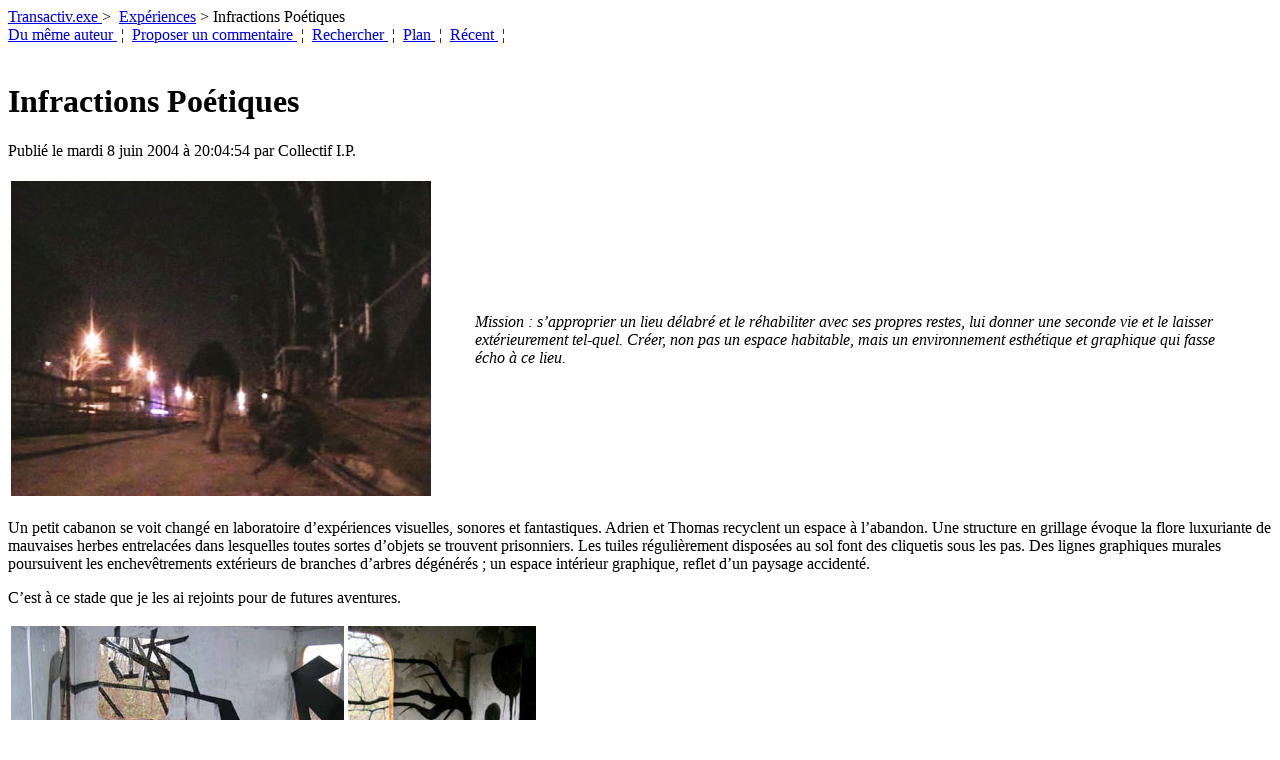

--- FILE ---
content_type: text/html
request_url: https://transactiv.isavodj.net/spip.php%3Farticle97.html
body_size: 5856
content:
<?xml version="1.0" encoding="UTF-8"?>
<!DOCTYPE html
PUBLIC "-//W3C//DTD XHTML 1.0 Strict//EN"
"http://www.w3.org/TR/xhtml1/DTD/xhtml1-strict.dtd"><html
xmlns="http://www.w3.org/1999/xhtml" xml:lang="fr" lang="fr"><head><title>Transactiv.exe &gt;
&nbsp;Expériences &gt;
&nbsp;Infractions Poétiques</title><meta
http-equiv="Content-Type" content="text/html; charset=utf-8" /><link
rel="stylesheet" href="squelettes/transactiv.css" type="text/css" /><meta
name="Description" content="<p>Mission&nbsp;: s&#8217;approprier un lieu délabré et le réhabiliter avec ses propres restes, lui donner une seconde vie et le laisser tel quel, extérieurement. Créer, non pas un espace habitable, mais un environnement esthétique et graphique qui fasse écho à ce lieu.</p>" /><meta
name="Author" content="Collectif I.P." /></head><body><div
class="barre-rubrique">
<span
class="titre-rubrique">
<a
href="index.html" class="titre-rubrique">
Transactiv.exe
</a>
&gt;&nbsp;
<a
href="spip.php%3Frubrique2.html" class="titre-rubrique">Expériences</a>
&gt; Infractions Poétiques
</span></div><div
class="barre-signets">
<span
class="signet">
<a
href="spip.php%3Fpage=auteur&amp;id_auteur=3.html" class="signet" >
Du m&ecirc;me auteur
</a>
&nbsp;&brvbar;&nbsp;
<a
href="spip.php%3Fpage=forum&amp;id_article=97.html" class="signet" >Proposer un commentaire
</a>
&nbsp;&brvbar;&nbsp;
<a
href="spip.php%3Fpage=chercher.html" class="signet" >
Rechercher
</a>
&nbsp;&brvbar;&nbsp;
<a
href="spip.php%3Fpage=plan.html" class="signet">
Plan
</a>
&nbsp;&brvbar;&nbsp;
<a
href="spip.php%3Fpage=recent.html" class="signet" >
R&eacute;cent
</a>
&nbsp;&brvbar;&nbsp;
</span></div><div
class="page-contenu">
<br
/><h1 class="texte">Infractions Poétiques</h1><div
class="detail">
Publi&eacute; le mardi 8 juin 2004  &agrave; 20:04:54
par
Collectif I.P.</div>
<br
/><div
class="texte"><table
class="spip"><tbody><tr
class='row_odd odd'><td><span
class='spip_document_276 spip_documents spip_documents_center'>
<img
src='IMG/jpg/IP01.jpg' width="420" height="315" alt="" /></span></td><td><blockquote
class="spip"><p><i>Mission&nbsp;: s&#8217;approprier un lieu délabré et le réhabiliter avec ses propres restes, lui donner une seconde vie et le laisser extérieurement tel-quel. Créer, non pas un espace habitable, mais un environnement esthétique et graphique qui fasse écho à ce lieu.</i></p></blockquote></td></tr></tbody></table><p>Un petit cabanon se voit changé en laboratoire d&#8217;expériences visuelles, sonores et fantastiques. Adrien et Thomas recyclent un espace à l&#8217;abandon. Une structure en grillage évoque la flore luxuriante de mauvaises herbes entrelacées dans lesquelles toutes sortes d&#8217;objets se trouvent prisonniers. Les tuiles régulièrement disposées au sol font des cliquetis sous les pas. Des lignes graphiques murales poursuivent les enchevêtrements extérieurs de branches d&#8217;arbres dégénérés&nbsp;; un espace intérieur graphique, reflet d&#8217;un paysage accidenté.</p><p>C&#8217;est à ce stade que je les ai rejoints pour de futures aventures.</p><table
class="spip"><tbody><tr
class='row_odd odd'><td><span
class='spip_document_277 spip_documents spip_documents_center'>
<img
src='IMG/jpg/IP03.jpg' width="333" height="250" alt="" /></span></td><td><span
class='spip_document_278 spip_documents spip_documents_center'>
<img
src='IMG/jpg/IP02.jpg' width="188" height="250" alt="" /></span></td></tr></tbody></table><p>Un soir, non loin de la Porte d&#8217;Orléans, un chantier s&#8217;offre comme terrain de jeux. Chacun, armé d&#8217;un sac contenant briquets et bougies, entre dans l&#8217;aire que nous venons de découvrir après une courte marche rythmée par les lumières pâles de la rue. Nos pas foulent béton et terre et nous échouons dans une rigole de dix mètres de profondeur.</p><p>La lueur oscillante de notre bougie révèle la scène d&#8217;un rituel mystérieux dont nous sommes les acteurs. Des petits tas de pierres, tumulus ou embryons de figures archaïques, se forment sous nos mains.</p><table
class="spip"><tbody><tr
class='row_odd odd'><td><span
class='spip_document_279 spip_documents spip_documents_center'>
<img
src='IMG/jpg/IP04.jpg' width="301" height="224" alt="" /></span></td><td><span
class='spip_document_280 spip_documents spip_documents_center'>
<img
src='IMG/jpg/IP05.jpg' width="300" height="224" alt="" /></span></td></tr></tbody></table><p>Ces images me reviennent en mémoire et l&#8217;écran blanc de l&#8217;ordinateur se transforme en tampon de ces clichés presque noirs et blancs. Tandis que mon regard se perd sur les fleurs colorées du balcon, mon esprit s&#8217;évade à nouveau.</p><p>Les chaussures d&#8217;Adrien glissent sur la façade d&#8217;une maison abandonnée et disparaissent de ma vue après avoir franchi la fenêtre du premier étage, à quelques mètres du sol. Pendant que Thomas entre par la fente du mur que quelques instants auparavant j&#8217;ai franchi, mes yeux s&#8217;habituent à l&#8217;obscurité environnante et découvrent le chaos qui y règne.</p><p>Les araignées et les mouches de la cave s&#8217;offrent à nous telles des chimères d&#8217;un univers inconnu et étonnant.</p><p>Adrien, Thomas et moi, peignons de couleurs vives des objets à l&#8217;abandon recueillis dans une pièce. L&#8217;espace de quelques minutes, cette cuisine se montre sous le regard d&#8217;une mouche&nbsp;; vision psychédélique du réel, les meubles se présentent comme autant de filtres colorés nous ouvrant les portes d&#8217;un espace imaginaire.</p><table
class="spip"><tbody><tr
class='row_odd odd'><td><span
class='spip_document_283 spip_documents spip_documents_center'>
<img
src='IMG/jpg/IP08.jpg' width="303" height="225" alt="" /></span></td><td><span
class='spip_document_284 spip_documents spip_documents_center'>
<img
src='IMG/jpg/IP09.jpg' width="300" height="225" alt="" /></span></td></tr></tbody></table><p>Trois intrusions plus ou moins dangereuses.</p><p>La première, c&#8217;était la découverte, l&#8217;aventure, un saut du grand plongeoir avec Adrien. La seconde, un saut à l&#8217;élastique sans élastique avec Sylvain. Plus j&#8217;y pense et plus je me dis que nous avons bien fait de ne pas réfléchir et de foncer sinon nous ne l&#8217;aurions jamais fait. Pour le troisième, ce fut un entrechat de réflexes, de techniques et d&#8217;habitudes improvisées à trois.</p><p>Ce qui me vient à l&#8217;esprit en repensant à tout cela, ce sont toutes les acrobaties effectuées. Et puis on refait comme avant, on sort du RER, on descend sur la gauche vers le parc, on regarde s&#8217;il n&#8217;y a pas trop de monde et on franchit le mur... De l&#8217;autre côté on se sent coupé de l&#8217;extérieur, c&#8217;est beaucoup plus calme.</p><p>Pour la visite de chantier avec Sylvain, je ne sais pas pourquoi, mais dès que nous avons franchi la barrière nous jouions ce rôle de commando-espion&nbsp;; peut-être vis à vis de l&#8217;illégalité, ou alors simplement du fait que nous nous filmions. Je ne dis pas que nous jouions un rôle, du moins pas consciemment&nbsp;; en effet, si je devais réfléchir à ce que dois dire ou faire lorsque je suis filmé ou si je devais faire attention à bien passer devant la caméra, franchement, j&#8217;arrêterais de me filmer et je n&#8217;apparaîtrais plus à l&#8217;écran. La vidéo n&#8217;est plus seulement un document témoin&nbsp;; elle devient forcément un mode d&#8217;expression visuelle en même temps qu&#8217;un mode d&#8217;exploration à part entière. Elle nous permet d&#8217;agir tout en construisant la mémoire de l&#8217;action.</p><p>Notre collaboration, sorte d&#8217;organisation secrète sans prétention, rythmée par l&#8217;improvisation, pourrait se développer à l&#8217;avenir sur de nouveaux terrains. Nos interventions essayent de s&#8217;adapter à ces lieux comme révélateurs d&#8217;une rencontre où se conjugent la réalité parfois sordide du site et l&#8217;ébauche de ce que nous aurions aimé y trouver.</p><p>L&#8217;histoire de trois individus qui se rencontrent et partagent une vision fantastique et utopique d&#8217;un lieu interdit, sacré à leurs yeux. Un boulet de canon qui, en terrain ennemi se briserait et répandrait d&#8217;inoffensifs rayons colorés sur ses cibles.</p><table
class="spip"><tbody><tr
class='row_odd odd'><td><span
class='spip_document_281 spip_documents spip_documents_center'>
<img
src='IMG/jpg/IP06.jpg' width="300" height="240" alt="" /></span></td><td><span
class='spip_document_297 spip_documents spip_documents_center'>
<img
src='IMG/jpg/IPvelo.jpg' width="320" height="240" alt="" /></span></td></tr></tbody></table><hr
class="spip" /><p><i> <strong>NDLR</strong>&nbsp;: Cet article et les photographies qui y sont incorporées ne sont <a
href="article.php3%3Fid_article=5.html" class='spip_out'><strong>pas</strong></a> sous Licence Art Libre. Pour tout droit de reproduction, vous êtes prié de <a
href="auteur.php3%3Fid_auteur=3.html" class='spip_out'><strong>contacter</strong></a> les auteurs.</i></p></div>
<br
/><div
class="fermeture">&nbsp;</div></div><div
class="titre-forum">
Commentaires</div><div
class="forum-repondre-message">
<a
href="spip.php%3Fpage=forum&amp;id_article=97.html"
class="forum-repondre-message">
Proposer un commentaire&nbsp;
</a></div><div
class="page-contenu">
<br
/><ul
class="forum-total"><li>
<a
name="forum1466">
</a><div
class="forum-fil"><div
class="forum"><div
class="forum-chapo"><div
class="forum-titre">
Infractions Poétiques</div>
Le 22 février 2009
&agrave; 11:18:12, par <a
href="spip.php%3Fpage=adresse&amp;id_forum=1466.html">nicoplinio</a>
&nbsp;&brvbar;&nbsp;
<a
href="spip.php%3Fpage=archiveforum&amp;id_forum=1466.html">
Lien permanent
</a></div><div
class="forum-item"><p>bravo travaux tres interressant&nbsp;!<br
class="autobr" />
peintre moi meme je voudrais savoir ou se trouve votre collectif afin de vous rencontrer.  continuez ... merci</p></div></div></div></li><li>
<a
name="forum437">
</a><div
class="forum-fil"><div
class="forum"><div
class="forum-chapo"><div
class="forum-titre">
Infractions Poétiques&nbsp;: prudence&nbsp;!</div>
Le 8 septembre 2004
&agrave; 14:42:27, par <a
href="spip.php%3Fpage=adresse&amp;id_forum=437.html">Isabelle Vodjdani</a>
&nbsp;&brvbar;&nbsp;
<a
href="spip.php%3Fpage=archiveforum&amp;id_forum=437.html">
Lien permanent
</a></div><div
class="forum-item"><p>Ce que j&#8217;aime dans les infractions poétiques c&#8217;est qu&#8217;elles produisent des petits moments de beauté dans les recoins les plus sinistres, sans être infligées au public.</p><p>Le meilleur de l&#8217;art, c&#8217;est celui que l&#8217;on fait ou que l&#8217;on découvre. Pas celui dont on impose le spectacle de façon intrusive dans les espaces publics.</p><p>Le travail du collectif IP ne fait de tort à personne, il n&#8217;en demeure pas moins que ce sont des infractions.</p><p>J&#8217;attire votre attention sur <i><a
href="http://www.liberation.fr/page.php?Article=236750" class="spip_out" rel="external"><strong>l&#8217;article du 7 septembre</strong></a></i> du journal Libération qui nous apprend qu&#8217;un cinéma clandestin vient d&#8217;être découvert dans les catacombes de Paris, sous le Trocadéro. Frédérique Roussel et Ludovic Blecher en profitent pour évoquer différentes facettes de la vie "underground" du sous sol parisien, et tout n&#8217;y est pas forcément aussi <i><a
href="http://www.editions-ere.net/projet73" class="spip_out" rel="external"><strong>sympathique</strong></a></i> que le travail du collectif IP.</p><p>Suite à cette découverte, les chantiers et les espaces sousterrains font l&#8217;objet d&#8217;une surveillance accrue par les forces de l&#8217;ordre. Il convient donc d&#8217;être prudent et d&#8217;éviter ce genre de lieux. Le monde est grand, vous pourrez sûrment trouver d&#8217;autres terrains pour exercer vos talents.</p></div></div><div
class="forum-indent"><ul><li>
<a
name="forum441">
</a><div
class="forum"><div
class="forum-chapo"><div
class="forum-titre">
Infractions Poétiques&nbsp;: Merci Netlex&nbsp;!</div>
Le 9 septembre 2004
&agrave; 15:26:04, par <a
href="spip.php%3Fpage=adresse&amp;id_forum=441.html">Isabelle Vodjdani</a>
&nbsp;&brvbar;&nbsp;
<a
href="spip.php%3Fpage=archiveforum&amp;id_forum=437.html#forum441">
Lien permanent
</a></div><div
class="forum-item"><p>Netlex (encore lui&nbsp;!) nous apporte aujourd&#8217;hui des compléments d&#8217;information sur <i><a
href="http://www.netlexfrance.com/weblogs/index.php?p=2195&amp;c=1" class="spip_out" rel="external"><strong>la vie culturelle sousterraine de Paris</strong></a></i>, en pointant notamment sur un article d&#8217;Alexandre Bayen qui retrace <i><a
href="http://www.polytechnique.fr/eleves/binets/xpassion/articles/xp19catac.pdf" class="spip_out" rel="external"><strong>l&#8217;histoire des catacombes</strong></a></i>.</p><p>Ne ratez surtout pas l&#8217;article de Netlex, car il pointe également sur nombre d&#8217;activités culturelles ou curiosités savoureuses qui surviennent dans les sousterrains.</p><p>La magie des lieux, le plaisir de l&#8217;exploration, et sans doute la petite excitation que l&#8217;on associe à l&#8217;acte transgressif, apportent indéniablement une plus value esthétique à ces expériences. Pour certains, cette plus value esthétique suffit en elle-même. A titre d&#8217;exemple, on pourrait évoquer les activités du groupe <i><a
href="http://www.infiltration.org/" class="spip_out" rel="external"><strong>Infiltration</strong></a></i>  ou celles de <i><a
href="http://www.jinxmagazine.com/" class="spip_out" rel="external"><strong>Jinxmagazine</strong></a></i> (qui ne se cantonnent pas aux sousterrains).</p><p>Ces explorateurs créent leur propre spectacle en découvrant l&#8217;in-vu sous un autre jour, et dans un contexte qui par son histoire, est déjà riche de connotations. Le fait que cette histoire soit en grande partie inconnue est un facteur extrêmement stimulant pour l&#8217;imagination qui pour combler les lacunes d&#8217;une mémoire dont il ressent pourtant le poids, doit inventer ses propres fictions, et ce faisant, d&#8217;autres regards.</p><p>Se pourrait-il que la richesse du "gruyère" sousterrain de Paris, réside autant dans nos trous de mémoire que dans l&#8217;histoire&nbsp;?</p></div></div></li></ul></div></div></li></ul>
<br
/></div><div
class="page-contenu">
<br
/><h1>
&nbsp; &nbsp; &nbsp; &nbsp; &nbsp; &nbsp; &nbsp; &nbsp;
&nbsp; &nbsp; &nbsp; &nbsp; &nbsp; &nbsp; &nbsp; &nbsp;
&nbsp; &nbsp; &nbsp; &nbsp; &nbsp; &nbsp; &nbsp; &nbsp;
&nbsp; &nbsp; &nbsp; &nbsp; &nbsp; &nbsp; &nbsp; &nbsp;
&nbsp; &nbsp; &nbsp; &nbsp; &nbsp; &nbsp; &nbsp; &nbsp;
&nbsp; &nbsp; &nbsp; &nbsp; &nbsp; &nbsp; &nbsp; &nbsp;
&nbsp; &nbsp; &nbsp; &nbsp; &nbsp; &nbsp; &nbsp; &nbsp;
&nbsp; &nbsp; &nbsp; &nbsp; &nbsp; &nbsp; &nbsp; &nbsp;
<br
/><br
/><br
/><br
/><br
/><br
/></h1></div></body></html>